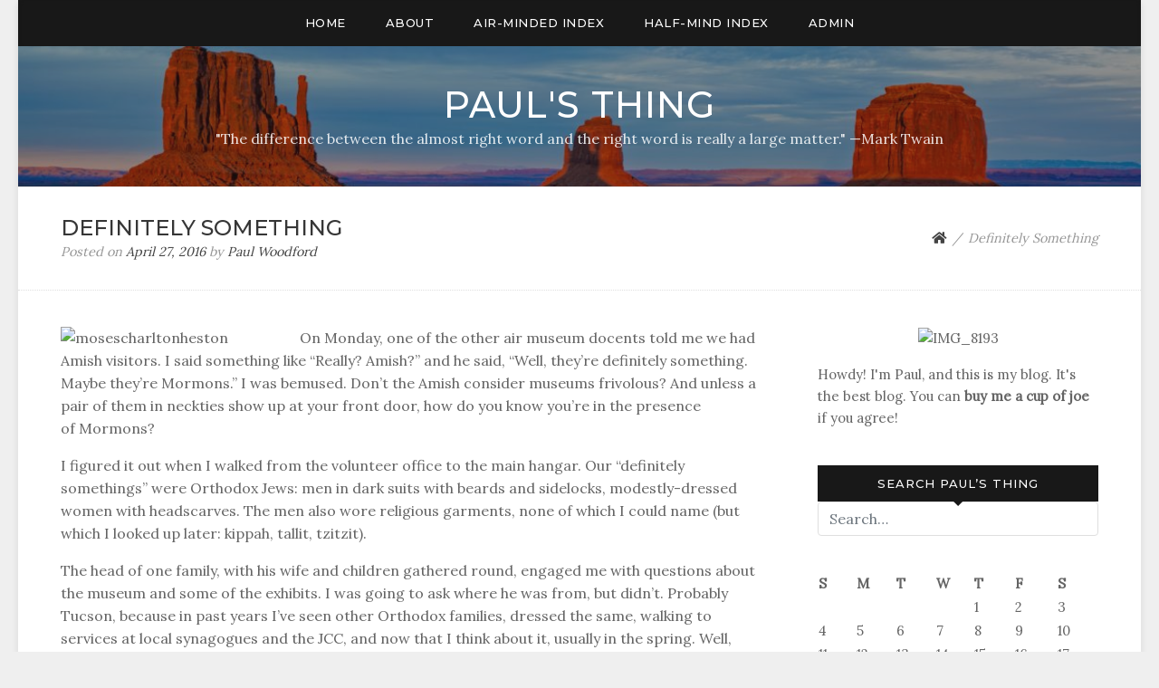

--- FILE ---
content_type: text/html; charset=UTF-8
request_url: https://pwoodford.net/blog/?p=18584
body_size: 76712
content:
<!doctype html>
<html lang="en-US">
<head>
	<meta charset="UTF-8">
	<meta name="viewport" content="width=device-width, initial-scale=1">
	<link rel="profile" href="http://gmpg.org/xfn/11">

	<title>Definitely Something &#8211; Paul&#039;s Thing</title>
<meta name='robots' content='max-image-preview:large' />
<link rel='dns-prefetch' href='//fonts.googleapis.com' />
<link rel="alternate" type="application/rss+xml" title="Paul&#039;s Thing &raquo; Feed" href="https://pwoodford.net/blog/?feed=rss2" />
<link rel="alternate" type="application/rss+xml" title="Paul&#039;s Thing &raquo; Comments Feed" href="https://pwoodford.net/blog/?feed=comments-rss2" />
<link rel="alternate" type="application/rss+xml" title="Paul&#039;s Thing &raquo; Definitely Something Comments Feed" href="https://pwoodford.net/blog/?feed=rss2&#038;p=18584" />
<link rel="alternate" title="oEmbed (JSON)" type="application/json+oembed" href="https://pwoodford.net/blog/index.php?rest_route=%2Foembed%2F1.0%2Fembed&#038;url=https%3A%2F%2Fpwoodford.net%2Fblog%2F%3Fp%3D18584" />
<link rel="alternate" title="oEmbed (XML)" type="text/xml+oembed" href="https://pwoodford.net/blog/index.php?rest_route=%2Foembed%2F1.0%2Fembed&#038;url=https%3A%2F%2Fpwoodford.net%2Fblog%2F%3Fp%3D18584&#038;format=xml" />
<style id='wp-img-auto-sizes-contain-inline-css' type='text/css'>
img:is([sizes=auto i],[sizes^="auto," i]){contain-intrinsic-size:3000px 1500px}
/*# sourceURL=wp-img-auto-sizes-contain-inline-css */
</style>
<style id='wp-emoji-styles-inline-css' type='text/css'>

	img.wp-smiley, img.emoji {
		display: inline !important;
		border: none !important;
		box-shadow: none !important;
		height: 1em !important;
		width: 1em !important;
		margin: 0 0.07em !important;
		vertical-align: -0.1em !important;
		background: none !important;
		padding: 0 !important;
	}
/*# sourceURL=wp-emoji-styles-inline-css */
</style>
<style id='wp-block-library-inline-css' type='text/css'>
:root{--wp-block-synced-color:#7a00df;--wp-block-synced-color--rgb:122,0,223;--wp-bound-block-color:var(--wp-block-synced-color);--wp-editor-canvas-background:#ddd;--wp-admin-theme-color:#007cba;--wp-admin-theme-color--rgb:0,124,186;--wp-admin-theme-color-darker-10:#006ba1;--wp-admin-theme-color-darker-10--rgb:0,107,160.5;--wp-admin-theme-color-darker-20:#005a87;--wp-admin-theme-color-darker-20--rgb:0,90,135;--wp-admin-border-width-focus:2px}@media (min-resolution:192dpi){:root{--wp-admin-border-width-focus:1.5px}}.wp-element-button{cursor:pointer}:root .has-very-light-gray-background-color{background-color:#eee}:root .has-very-dark-gray-background-color{background-color:#313131}:root .has-very-light-gray-color{color:#eee}:root .has-very-dark-gray-color{color:#313131}:root .has-vivid-green-cyan-to-vivid-cyan-blue-gradient-background{background:linear-gradient(135deg,#00d084,#0693e3)}:root .has-purple-crush-gradient-background{background:linear-gradient(135deg,#34e2e4,#4721fb 50%,#ab1dfe)}:root .has-hazy-dawn-gradient-background{background:linear-gradient(135deg,#faaca8,#dad0ec)}:root .has-subdued-olive-gradient-background{background:linear-gradient(135deg,#fafae1,#67a671)}:root .has-atomic-cream-gradient-background{background:linear-gradient(135deg,#fdd79a,#004a59)}:root .has-nightshade-gradient-background{background:linear-gradient(135deg,#330968,#31cdcf)}:root .has-midnight-gradient-background{background:linear-gradient(135deg,#020381,#2874fc)}:root{--wp--preset--font-size--normal:16px;--wp--preset--font-size--huge:42px}.has-regular-font-size{font-size:1em}.has-larger-font-size{font-size:2.625em}.has-normal-font-size{font-size:var(--wp--preset--font-size--normal)}.has-huge-font-size{font-size:var(--wp--preset--font-size--huge)}.has-text-align-center{text-align:center}.has-text-align-left{text-align:left}.has-text-align-right{text-align:right}.has-fit-text{white-space:nowrap!important}#end-resizable-editor-section{display:none}.aligncenter{clear:both}.items-justified-left{justify-content:flex-start}.items-justified-center{justify-content:center}.items-justified-right{justify-content:flex-end}.items-justified-space-between{justify-content:space-between}.screen-reader-text{border:0;clip-path:inset(50%);height:1px;margin:-1px;overflow:hidden;padding:0;position:absolute;width:1px;word-wrap:normal!important}.screen-reader-text:focus{background-color:#ddd;clip-path:none;color:#444;display:block;font-size:1em;height:auto;left:5px;line-height:normal;padding:15px 23px 14px;text-decoration:none;top:5px;width:auto;z-index:100000}html :where(.has-border-color){border-style:solid}html :where([style*=border-top-color]){border-top-style:solid}html :where([style*=border-right-color]){border-right-style:solid}html :where([style*=border-bottom-color]){border-bottom-style:solid}html :where([style*=border-left-color]){border-left-style:solid}html :where([style*=border-width]){border-style:solid}html :where([style*=border-top-width]){border-top-style:solid}html :where([style*=border-right-width]){border-right-style:solid}html :where([style*=border-bottom-width]){border-bottom-style:solid}html :where([style*=border-left-width]){border-left-style:solid}html :where(img[class*=wp-image-]){height:auto;max-width:100%}:where(figure){margin:0 0 1em}html :where(.is-position-sticky){--wp-admin--admin-bar--position-offset:var(--wp-admin--admin-bar--height,0px)}@media screen and (max-width:600px){html :where(.is-position-sticky){--wp-admin--admin-bar--position-offset:0px}}

/*# sourceURL=wp-block-library-inline-css */
</style><style id='wp-block-paragraph-inline-css' type='text/css'>
.is-small-text{font-size:.875em}.is-regular-text{font-size:1em}.is-large-text{font-size:2.25em}.is-larger-text{font-size:3em}.has-drop-cap:not(:focus):first-letter{float:left;font-size:8.4em;font-style:normal;font-weight:100;line-height:.68;margin:.05em .1em 0 0;text-transform:uppercase}body.rtl .has-drop-cap:not(:focus):first-letter{float:none;margin-left:.1em}p.has-drop-cap.has-background{overflow:hidden}:root :where(p.has-background){padding:1.25em 2.375em}:where(p.has-text-color:not(.has-link-color)) a{color:inherit}p.has-text-align-left[style*="writing-mode:vertical-lr"],p.has-text-align-right[style*="writing-mode:vertical-rl"]{rotate:180deg}
/*# sourceURL=https://pwoodford.net/blog/wp-includes/blocks/paragraph/style.min.css */
</style>
<style id='global-styles-inline-css' type='text/css'>
:root{--wp--preset--aspect-ratio--square: 1;--wp--preset--aspect-ratio--4-3: 4/3;--wp--preset--aspect-ratio--3-4: 3/4;--wp--preset--aspect-ratio--3-2: 3/2;--wp--preset--aspect-ratio--2-3: 2/3;--wp--preset--aspect-ratio--16-9: 16/9;--wp--preset--aspect-ratio--9-16: 9/16;--wp--preset--color--black: #000000;--wp--preset--color--cyan-bluish-gray: #abb8c3;--wp--preset--color--white: #ffffff;--wp--preset--color--pale-pink: #f78da7;--wp--preset--color--vivid-red: #cf2e2e;--wp--preset--color--luminous-vivid-orange: #ff6900;--wp--preset--color--luminous-vivid-amber: #fcb900;--wp--preset--color--light-green-cyan: #7bdcb5;--wp--preset--color--vivid-green-cyan: #00d084;--wp--preset--color--pale-cyan-blue: #8ed1fc;--wp--preset--color--vivid-cyan-blue: #0693e3;--wp--preset--color--vivid-purple: #9b51e0;--wp--preset--gradient--vivid-cyan-blue-to-vivid-purple: linear-gradient(135deg,rgb(6,147,227) 0%,rgb(155,81,224) 100%);--wp--preset--gradient--light-green-cyan-to-vivid-green-cyan: linear-gradient(135deg,rgb(122,220,180) 0%,rgb(0,208,130) 100%);--wp--preset--gradient--luminous-vivid-amber-to-luminous-vivid-orange: linear-gradient(135deg,rgb(252,185,0) 0%,rgb(255,105,0) 100%);--wp--preset--gradient--luminous-vivid-orange-to-vivid-red: linear-gradient(135deg,rgb(255,105,0) 0%,rgb(207,46,46) 100%);--wp--preset--gradient--very-light-gray-to-cyan-bluish-gray: linear-gradient(135deg,rgb(238,238,238) 0%,rgb(169,184,195) 100%);--wp--preset--gradient--cool-to-warm-spectrum: linear-gradient(135deg,rgb(74,234,220) 0%,rgb(151,120,209) 20%,rgb(207,42,186) 40%,rgb(238,44,130) 60%,rgb(251,105,98) 80%,rgb(254,248,76) 100%);--wp--preset--gradient--blush-light-purple: linear-gradient(135deg,rgb(255,206,236) 0%,rgb(152,150,240) 100%);--wp--preset--gradient--blush-bordeaux: linear-gradient(135deg,rgb(254,205,165) 0%,rgb(254,45,45) 50%,rgb(107,0,62) 100%);--wp--preset--gradient--luminous-dusk: linear-gradient(135deg,rgb(255,203,112) 0%,rgb(199,81,192) 50%,rgb(65,88,208) 100%);--wp--preset--gradient--pale-ocean: linear-gradient(135deg,rgb(255,245,203) 0%,rgb(182,227,212) 50%,rgb(51,167,181) 100%);--wp--preset--gradient--electric-grass: linear-gradient(135deg,rgb(202,248,128) 0%,rgb(113,206,126) 100%);--wp--preset--gradient--midnight: linear-gradient(135deg,rgb(2,3,129) 0%,rgb(40,116,252) 100%);--wp--preset--font-size--small: 13px;--wp--preset--font-size--medium: 20px;--wp--preset--font-size--large: 36px;--wp--preset--font-size--x-large: 42px;--wp--preset--spacing--20: 0.44rem;--wp--preset--spacing--30: 0.67rem;--wp--preset--spacing--40: 1rem;--wp--preset--spacing--50: 1.5rem;--wp--preset--spacing--60: 2.25rem;--wp--preset--spacing--70: 3.38rem;--wp--preset--spacing--80: 5.06rem;--wp--preset--shadow--natural: 6px 6px 9px rgba(0, 0, 0, 0.2);--wp--preset--shadow--deep: 12px 12px 50px rgba(0, 0, 0, 0.4);--wp--preset--shadow--sharp: 6px 6px 0px rgba(0, 0, 0, 0.2);--wp--preset--shadow--outlined: 6px 6px 0px -3px rgb(255, 255, 255), 6px 6px rgb(0, 0, 0);--wp--preset--shadow--crisp: 6px 6px 0px rgb(0, 0, 0);}:where(.is-layout-flex){gap: 0.5em;}:where(.is-layout-grid){gap: 0.5em;}body .is-layout-flex{display: flex;}.is-layout-flex{flex-wrap: wrap;align-items: center;}.is-layout-flex > :is(*, div){margin: 0;}body .is-layout-grid{display: grid;}.is-layout-grid > :is(*, div){margin: 0;}:where(.wp-block-columns.is-layout-flex){gap: 2em;}:where(.wp-block-columns.is-layout-grid){gap: 2em;}:where(.wp-block-post-template.is-layout-flex){gap: 1.25em;}:where(.wp-block-post-template.is-layout-grid){gap: 1.25em;}.has-black-color{color: var(--wp--preset--color--black) !important;}.has-cyan-bluish-gray-color{color: var(--wp--preset--color--cyan-bluish-gray) !important;}.has-white-color{color: var(--wp--preset--color--white) !important;}.has-pale-pink-color{color: var(--wp--preset--color--pale-pink) !important;}.has-vivid-red-color{color: var(--wp--preset--color--vivid-red) !important;}.has-luminous-vivid-orange-color{color: var(--wp--preset--color--luminous-vivid-orange) !important;}.has-luminous-vivid-amber-color{color: var(--wp--preset--color--luminous-vivid-amber) !important;}.has-light-green-cyan-color{color: var(--wp--preset--color--light-green-cyan) !important;}.has-vivid-green-cyan-color{color: var(--wp--preset--color--vivid-green-cyan) !important;}.has-pale-cyan-blue-color{color: var(--wp--preset--color--pale-cyan-blue) !important;}.has-vivid-cyan-blue-color{color: var(--wp--preset--color--vivid-cyan-blue) !important;}.has-vivid-purple-color{color: var(--wp--preset--color--vivid-purple) !important;}.has-black-background-color{background-color: var(--wp--preset--color--black) !important;}.has-cyan-bluish-gray-background-color{background-color: var(--wp--preset--color--cyan-bluish-gray) !important;}.has-white-background-color{background-color: var(--wp--preset--color--white) !important;}.has-pale-pink-background-color{background-color: var(--wp--preset--color--pale-pink) !important;}.has-vivid-red-background-color{background-color: var(--wp--preset--color--vivid-red) !important;}.has-luminous-vivid-orange-background-color{background-color: var(--wp--preset--color--luminous-vivid-orange) !important;}.has-luminous-vivid-amber-background-color{background-color: var(--wp--preset--color--luminous-vivid-amber) !important;}.has-light-green-cyan-background-color{background-color: var(--wp--preset--color--light-green-cyan) !important;}.has-vivid-green-cyan-background-color{background-color: var(--wp--preset--color--vivid-green-cyan) !important;}.has-pale-cyan-blue-background-color{background-color: var(--wp--preset--color--pale-cyan-blue) !important;}.has-vivid-cyan-blue-background-color{background-color: var(--wp--preset--color--vivid-cyan-blue) !important;}.has-vivid-purple-background-color{background-color: var(--wp--preset--color--vivid-purple) !important;}.has-black-border-color{border-color: var(--wp--preset--color--black) !important;}.has-cyan-bluish-gray-border-color{border-color: var(--wp--preset--color--cyan-bluish-gray) !important;}.has-white-border-color{border-color: var(--wp--preset--color--white) !important;}.has-pale-pink-border-color{border-color: var(--wp--preset--color--pale-pink) !important;}.has-vivid-red-border-color{border-color: var(--wp--preset--color--vivid-red) !important;}.has-luminous-vivid-orange-border-color{border-color: var(--wp--preset--color--luminous-vivid-orange) !important;}.has-luminous-vivid-amber-border-color{border-color: var(--wp--preset--color--luminous-vivid-amber) !important;}.has-light-green-cyan-border-color{border-color: var(--wp--preset--color--light-green-cyan) !important;}.has-vivid-green-cyan-border-color{border-color: var(--wp--preset--color--vivid-green-cyan) !important;}.has-pale-cyan-blue-border-color{border-color: var(--wp--preset--color--pale-cyan-blue) !important;}.has-vivid-cyan-blue-border-color{border-color: var(--wp--preset--color--vivid-cyan-blue) !important;}.has-vivid-purple-border-color{border-color: var(--wp--preset--color--vivid-purple) !important;}.has-vivid-cyan-blue-to-vivid-purple-gradient-background{background: var(--wp--preset--gradient--vivid-cyan-blue-to-vivid-purple) !important;}.has-light-green-cyan-to-vivid-green-cyan-gradient-background{background: var(--wp--preset--gradient--light-green-cyan-to-vivid-green-cyan) !important;}.has-luminous-vivid-amber-to-luminous-vivid-orange-gradient-background{background: var(--wp--preset--gradient--luminous-vivid-amber-to-luminous-vivid-orange) !important;}.has-luminous-vivid-orange-to-vivid-red-gradient-background{background: var(--wp--preset--gradient--luminous-vivid-orange-to-vivid-red) !important;}.has-very-light-gray-to-cyan-bluish-gray-gradient-background{background: var(--wp--preset--gradient--very-light-gray-to-cyan-bluish-gray) !important;}.has-cool-to-warm-spectrum-gradient-background{background: var(--wp--preset--gradient--cool-to-warm-spectrum) !important;}.has-blush-light-purple-gradient-background{background: var(--wp--preset--gradient--blush-light-purple) !important;}.has-blush-bordeaux-gradient-background{background: var(--wp--preset--gradient--blush-bordeaux) !important;}.has-luminous-dusk-gradient-background{background: var(--wp--preset--gradient--luminous-dusk) !important;}.has-pale-ocean-gradient-background{background: var(--wp--preset--gradient--pale-ocean) !important;}.has-electric-grass-gradient-background{background: var(--wp--preset--gradient--electric-grass) !important;}.has-midnight-gradient-background{background: var(--wp--preset--gradient--midnight) !important;}.has-small-font-size{font-size: var(--wp--preset--font-size--small) !important;}.has-medium-font-size{font-size: var(--wp--preset--font-size--medium) !important;}.has-large-font-size{font-size: var(--wp--preset--font-size--large) !important;}.has-x-large-font-size{font-size: var(--wp--preset--font-size--x-large) !important;}
/*# sourceURL=global-styles-inline-css */
</style>

<style id='classic-theme-styles-inline-css' type='text/css'>
/*! This file is auto-generated */
.wp-block-button__link{color:#fff;background-color:#32373c;border-radius:9999px;box-shadow:none;text-decoration:none;padding:calc(.667em + 2px) calc(1.333em + 2px);font-size:1.125em}.wp-block-file__button{background:#32373c;color:#fff;text-decoration:none}
/*# sourceURL=/wp-includes/css/classic-themes.min.css */
</style>
<link rel='stylesheet' id='blogdot-fonts-css' href='//fonts.googleapis.com/css?family=Lora%7CMontserrat%3A500&#038;ver=6.9' type='text/css' media='all' />
<link rel='stylesheet' id='font-awesome-5-css' href='https://pwoodford.net/blog/wp-content/themes/blogdot/assets/css/fontawesome-all.css?ver=5.0.6' type='text/css' media='all' />
<link rel='stylesheet' id='slicknavcss-css' href='https://pwoodford.net/blog/wp-content/themes/blogdot/assets/css/slicknav.css?ver=v1.0.10' type='text/css' media='all' />
<link rel='stylesheet' id='bootstrap-4-css' href='https://pwoodford.net/blog/wp-content/themes/blogdot/assets/css/bootstrap.css?ver=v4.3.1' type='text/css' media='all' />
<link rel='stylesheet' id='blogdot-style-css' href='https://pwoodford.net/blog/wp-content/themes/blogdot/style.css?ver=v1.0.0' type='text/css' media='all' />
<link rel='stylesheet' id='commentluv_style-css' href='https://pwoodford.net/blog/wp-content/plugins/commentluv/css/commentluv.css?ver=6.9' type='text/css' media='all' />
<script type="text/javascript" src="https://pwoodford.net/blog/wp-includes/js/jquery/jquery.min.js?ver=3.7.1" id="jquery-core-js"></script>
<script type="text/javascript" src="https://pwoodford.net/blog/wp-includes/js/jquery/jquery-migrate.min.js?ver=3.4.1" id="jquery-migrate-js"></script>
<script type="text/javascript" id="commentluv_script-js-extra">
/* <![CDATA[ */
var cl_settings = {"name":"author","url":"url","comment":"comment","email":"email","infopanel":"on","default_on":"on","default_on_admin":"on","cl_version":"4","images":"https://pwoodford.net/blog/wp-content/plugins/commentluv/images/","api_url":"http://pwoodford.net/blog/wp-admin/admin-ajax.php","api_url_alt":"https://pwoodford.net/blog/wp-admin/admin-ajax.php","_fetch":"e9c4206cd3","_info":"758bd342d7","infoback":"white","infotext":"black","template_insert":"","logged_in":"","refer":"https://pwoodford.net/blog/?p=18584","no_url_message":"Please enter a URL and then click the CommentLuv checkbox if you want to add your last blog post","no_http_message":"Please use http:// in front of your url","no_url_logged_in_message":"You need to visit your profile in the dashboard and update your details with your site URL","no_info_message":"No info was available or an error occured"};
//# sourceURL=commentluv_script-js-extra
/* ]]> */
</script>
<script type="text/javascript" src="https://pwoodford.net/blog/wp-content/plugins/commentluv/js/commentluv.js?ver=4" id="commentluv_script-js"></script>
<link rel="https://api.w.org/" href="https://pwoodford.net/blog/index.php?rest_route=/" /><link rel="alternate" title="JSON" type="application/json" href="https://pwoodford.net/blog/index.php?rest_route=/wp/v2/posts/18584" /><link rel="EditURI" type="application/rsd+xml" title="RSD" href="https://pwoodford.net/blog/xmlrpc.php?rsd" />
<meta name="generator" content="WordPress 6.9" />
<link rel="canonical" href="https://pwoodford.net/blog/?p=18584" />
<link rel='shortlink' href='https://pwoodford.net/blog/?p=18584' />

<!-- Bad Behavior 2.2.24 run time: 2.364 ms -->
<link rel="pingback" href="https://pwoodford.net/blog/xmlrpc.php">	<style type="text/css" id="custom-theme-css">
		.custom-logo { height: 60px; width: auto; }
			</style>
	
<style type="text/css" id="breadcrumb-trail-css">.breadcrumbs .trail-browse,.breadcrumbs .trail-items,.breadcrumbs .trail-items li {display: inline-block;margin:0;padding: 0;border:none;background:transparent;text-indent: 0;}.breadcrumbs .trail-browse {font-size: inherit;font-style:inherit;font-weight: inherit;color: inherit;}.breadcrumbs .trail-items {list-style: none;}.trail-items li::after {content: "\002F";padding: 0 0.5em;}.trail-items li:last-of-type::after {display: none;}</style>
<style type="text/css">.recentcomments a{display:inline !important;padding:0 !important;margin:0 !important;}</style>			<style type="text/css">
				.site-header {
					background-image: url(https://pwoodford.net/blog/wp-content/uploads/2021/05/cropped-32961005634_b7e813f7cb_o-3.jpg);
					background-position: center;
					background-size: cover;
				}
				.site-branding {
					background: rgba(25, 25, 25, 0.4);
				}
			</style>
				<style type="text/css">
					.site-title a,
			.site-description {
				color: #ffffff;
			}
			.site-description {
				opacity: 0.85;
			}
				</style>
		
<!-- Jetpack Open Graph Tags -->
<meta property="og:type" content="article" />
<meta property="og:title" content="Definitely Something" />
<meta property="og:url" content="https://pwoodford.net/blog/?p=18584" />
<meta property="og:description" content="On Monday, one of the other air museum docents told me we had Amish visitors. I said something like &#8220;Really? Amish?&#8221; and he said, &#8220;Well, they&#8217;re definitely something. Maybe …" />
<meta property="article:published_time" content="2016-04-27T20:16:09+00:00" />
<meta property="article:modified_time" content="2016-04-27T23:27:21+00:00" />
<meta property="og:site_name" content="Paul&#039;s Thing" />
<meta property="og:image" content="https://farm2.staticflickr.com/1602/26073975774_db5b672699_m.jpg" />
<meta property="og:image:width" content="240" />
<meta property="og:image:height" content="186" />
<meta property="og:image:alt" content="mosescharltonheston" />
<meta property="og:locale" content="en_US" />
<meta name="twitter:text:title" content="Definitely Something" />
<meta name="twitter:image" content="https://farm2.staticflickr.com/1602/26073975774_db5b672699_m.jpg?w=144" />
<meta name="twitter:image:alt" content="mosescharltonheston" />
<meta name="twitter:card" content="summary" />

<!-- End Jetpack Open Graph Tags -->
</head>

<body class="wp-singular post-template-default single single-post postid-18584 single-format-standard wp-theme-blogdot">
<div id="page" class="site">
	<div id="box-container" class="container">

		<div class="row main-nav-bg sticky-top">
			<div class="col-md-12">
				<nav id="site-navigation" class="main-navigation">
					<div class="menu-site-navigation-container"><ul id="primary-menu" class="menu"><li id="menu-item-25732" class="menu-item menu-item-type-custom menu-item-object-custom menu-item-home menu-item-25732"><a href="https://pwoodford.net/blog">Home</a></li>
<li id="menu-item-25694" class="menu-item menu-item-type-post_type menu-item-object-page menu-item-25694"><a href="https://pwoodford.net/blog/?page_id=5">About</a></li>
<li id="menu-item-25699" class="menu-item menu-item-type-post_type menu-item-object-page menu-item-25699"><a href="https://pwoodford.net/blog/?page_id=14450">Air-Minded Index</a></li>
<li id="menu-item-25698" class="menu-item menu-item-type-post_type menu-item-object-page menu-item-25698"><a href="https://pwoodford.net/blog/?page_id=25496">Half-Mind Index</a></li>
<li id="menu-item-25691" class="menu-item menu-item-type-post_type menu-item-object-page menu-item-25691"><a href="https://pwoodford.net/blog/?page_id=22161">Admin</a></li>
</ul></div>				</nav><!-- #site-navigation -->
			</div>
		</div>

		<header id="masthead" class="site-header text-center">
			<div class="site-branding">
									<h2 class="site-title h1"><a href="https://pwoodford.net/blog/" rel="home">Paul&#039;s Thing</a></h2>
										<p class="site-description">&quot;The difference between the almost right word and the right word is really a large matter.&quot; —Mark Twain</p>
							</div><!-- .site-branding -->
		</header><!-- #masthead -->



		<div id="content" class="site-content">

	<div class="row larger-gutter align-items-center be-single-header justify-content-center">
		<div class="col-md-8 ">
			<h1 class="entry-title h4">Definitely Something</h1>			<div class="entry-meta">
				<span class="posted-on">Posted on <a href="https://pwoodford.net/blog/?p=18584"><time class="entry-date published" datetime="2016-04-27T13:16:09-07:00">April 27, 2016</time><time class="updated" datetime="2016-04-27T16:27:21-07:00">April 27, 2016</time></a></span><span class="byline"> by <span class="author vcard"><a class="url fn n" href="https://pwoodford.net/blog/?author=1">Paul Woodford</a></span></span>			</div><!-- .entry-meta -->
		</div>
					<div class="col-md-4 text-right">
				<div class="entry-meta">
											<nav role="navigation" aria-label="Breadcrumbs" class="breadcrumb-trail breadcrumbs" itemprop="breadcrumb"><ul class="trail-items" itemscope itemtype="http://schema.org/BreadcrumbList"><meta name="numberOfItems" content="2" /><meta name="itemListOrder" content="Ascending" /><li itemprop="itemListElement" itemscope itemtype="http://schema.org/ListItem" class="trail-item trail-begin"><a href="https://pwoodford.net/blog" rel="home" itemprop="item"><span itemprop="name"><i class="fas fa-home"></i></span></a><meta itemprop="position" content="1" /></li><li itemprop="itemListElement" itemscope itemtype="http://schema.org/ListItem" class="trail-item trail-end"><span itemprop="item"><span itemprop="name">Definitely Something</span></span><meta itemprop="position" content="2" /></li></ul></nav>									</div>
			</div>
			</div>

<div class="row larger-gutter be-single-page justify-content-center">

	
	<div id="primary" class="col-md-9 content-area be-content-width">
		<main id="main" class="site-main">

		
<article id="post-18584" class="be-one-post post-18584 post type-post status-publish format-standard hentry category-critters category-culture-wars category-current-events category-local-color category-motorcycling category-personal category-politics category-social-media tag-bathroom-bills tag-mass-hysteria tag-prince tag-religion">

	
	
			<div class="entry-content">
			<p><img decoding="async" class="alignleft" src="https://farm2.staticflickr.com/1602/26073975774_db5b672699_m.jpg" alt="mosescharltonheston" width="240" height="186" />On Monday, one of the other air museum docents told me we had Amish visitors. I said something like &#8220;Really? Amish?&#8221; and he said, &#8220;Well, they&#8217;re definitely something. Maybe they&#8217;re Mormons.&#8221; I was bemused. Don&#8217;t the Amish consider museums frivolous? And unless a pair of them in neckties show up at your front door, how do you know you&#8217;re in the presence of Mormons?</p>
<p>I figured it out when I walked from the volunteer office to the main hangar. Our &#8220;definitely somethings&#8221; were Orthodox Jews: men in dark suits with beards and sidelocks, modestly-dressed women with headscarves. The men also wore religious garments, none of which I could name (but which I looked up later: kippah, tallit, tzitzit).</p>
<p>The head of one family, with his wife and children gathered round, engaged me with questions about the museum and some of the exhibits. I was going to ask where he was from, but didn&#8217;t. Probably Tucson, because in past years I&#8217;ve seen other Orthodox families, dressed the same, walking to services at local synagogues and the JCC, and now that I think about it, usually in the spring. Well, yeah &#8230; it&#8217;s Passover, which this year is celebrated from April 22nd to the 30th.</p>
<hr />
<p>If we know so little of other religions, is it any wonder we&#8217;re confused about transgenderism as well? Would I recognize a trans person? I think probably I would, but maybe not. Do I know any trans people? I don&#8217;t think so. Obviously I&#8217;m not qualified to offer opinions on the subject, which means of course I&#8217;m going to.</p>
<p>In the past I&#8217;ve <a href="http://pwoodford.net/blog/?p=16269">made fun of social progressives</a> who say it&#8217;s silly to worry about straight men posing as women to invade women&#8217;s toilets, showers, and changing rooms. This in spite of regular news reports of straight men hiding under outhouses, drilling holes through restroom walls, setting up concealed cameras and two-way mirrors in locker rooms and showers. Of <em>course</em> they&#8217;re gonna try dressing up as women to perv in the women&#8217;s room, if they haven&#8217;t already.</p>
<p>I&#8217;ve also <a href="http://pwoodford.net/blog/?p=17528">tried to understand the concerns of social conservatives</a>. I think a key reason for the current bathroom hysteria is that so few of us know any trans people. The only trans people we&#8217;ve ever seen are the &#8220;shemales&#8221; featured on porn sites, and if that&#8217;s what transgenderism is I can understand the hysteria!</p>
<p>Are there real trans people? People who live as the other sex but who are not predators or perverts? Sure there are. No one knows how many, but a guess is around <a href="http://abcnews.go.com/Health/questions-answered-transgender-people/story?id=30570113" target="_blank">700,000 in the USA alone</a>, about the population of Washington DC. Some are trans men, some are trans women. They exhibit the same range of sexual behavior as non-trans men and women. Most trans people, I gather, do not undergo sexual reassignment surgery, but in all other respects live as the gender they psychologically are.</p>
<p>When it comes to public restrooms, most of us would never know if a trans person was in the adjacent stall. As for showers and changing rooms, I&#8217;d be very surprised if there&#8217;s a single trans woman &#8230; a woman with a penis, if all this coded language has you confused &#8230; who wants to shower or change in the open with other women, or vice-versa. I don&#8217;t think trans people are any kind of threat, in any setting.</p>
<p>The guys who hide under outhouses, peek through holes, and conceal cameras? They&#8217;re the threat. They&#8217;re not trans people, they&#8217;re garden-variety pervs and peeping toms. What are the odds of falling victim to one of them? Far higher, I think, than the odds of ever having any kind of problem with a trans person.</p>
<hr />
<p>Prince is still all over Twitter and Facebook, so I&#8217;ll add to <a href="http://pwoodford.net/blog/?p=18576">what I said earlier</a>. I was dismayed to learn he had an addiction and probably died because of it, but there are people out there who reacted to Prince&#8217;s death by reveling in reports he died of an opiate overdose, and that&#8217;s different.</p>
<p>Most of that reaction is racist. The holier-than-thou types are quick to call Prince a junkie, but they never said a thing about Rush Limbaugh&#8217;s oxycontin addiction. Some of the negative reaction, though, is the result of being told all our lives that drug addiction is evil, and that being addicted to opiates is the ultimate form of human depravity. And now we expect everyone raised with these values and beliefs not to say anything when famous people die from drug abuse? It doesn&#8217;t work that way, certainly not in the USA, where we&#8217;re also raised to believe everyone is equal.</p>
<p>I&#8217;m a boomer. My musical tastes were formed before Prince broke onto the scene, so I&#8217;ll admit I didn&#8217;t fully get his music or style. But I know millions loved him, and I respect that. I&#8217;m sorry he&#8217;s gone. I&#8217;m dismayed at how he went.</p>
<hr />
<p>It&#8217;s time I did some work outside. We&#8217;re driving to Las Vegas tomorrow to spend a few days with our son, daughter in law, and grandchildren. I&#8217;m bringing the motorcycle so that Gregory and I can ride to Laughlin for the annual River Run on Saturday (he&#8217;s renting a bike in Vegas). So as soon as I&#8217;m done here I&#8217;m going to hook up the trailer, put the motorcycle on it, and get it all strapped down for the trip &#8230; we want to drive away first thing in the morning. When we get to Vegas we&#8217;ll leave the trailer and motorcycle at the kids&#8217; house and drive the truck to our hotel. Oh, we&#8217;re bringing the dogs too. They&#8217;ll stay at Greg&#8217;s, where there are two other dogs (that hotel is looking better all the time). Polly&#8217;s staying home with the cats.</p>
<p>So. Time to wrestle with the trailer and motorcycle. Don&#8217;t know if I&#8217;ll be able to blog again until we get home, but I&#8217;ll post updates and photos to Facebook and Twitter. See you soon.</p>
		</div><!-- .entry-content -->
	
	<footer class="entry-footer">
		<span class="cat-links">Posted in <a href="https://pwoodford.net/blog/?cat=40" rel="category">Critters</a>, <a href="https://pwoodford.net/blog/?cat=250" rel="category">Culture Wars</a>, <a href="https://pwoodford.net/blog/?cat=10" rel="category">Current Events</a>, <a href="https://pwoodford.net/blog/?cat=555" rel="category">Local Color</a>, <a href="https://pwoodford.net/blog/?cat=5" rel="category">Motorcycling</a>, <a href="https://pwoodford.net/blog/?cat=2" rel="category">Personal</a>, <a href="https://pwoodford.net/blog/?cat=8" rel="category">Politics</a>, <a href="https://pwoodford.net/blog/?cat=827" rel="category">Social Media</a></span><span class="tags-links">Tagged <a href="https://pwoodford.net/blog/?tag=bathroom-bills" rel="tag">bathroom bills</a>, <a href="https://pwoodford.net/blog/?tag=mass-hysteria" rel="tag">mass hysteria</a>, <a href="https://pwoodford.net/blog/?tag=prince" rel="tag">Prince</a>, <a href="https://pwoodford.net/blog/?tag=religion" rel="tag">religion</a></span>	</footer><!-- .entry-footer -->
</article><!-- #post-18584 -->

	<nav class="navigation post-navigation" aria-label="Posts">
		<h2 class="screen-reader-text">Post navigation</h2>
		<div class="nav-links"><div class="nav-previous"><a href="https://pwoodford.net/blog/?p=18576" rel="prev"><span class="be-post-nav-label btn btn-sm cont-btn no-underl"><small class="fas fa-chevron-left mr-2"></small>Previous</span></a></div><div class="nav-next"><a href="https://pwoodford.net/blog/?p=18609" rel="next"><span class="be-post-nav-label btn btn-sm cont-btn no-underl">Next<small class="fas fa-chevron-right ml-2"></small></span></a></div></div>
	</nav>
<div id="comments" class="comments-area">

			<h3 class="comments-title h5">
			One thought on &ldquo;<span>Definitely Something</span>&rdquo;		</h3><!-- .comments-title -->

		
		<ul class="comment-list">
					<li id="comment-56448" class="comment even thread-even depth-1">
			<article id="div-comment-56448" class="comment-body">
				<footer class="comment-meta">
					<div class="comment-author vcard">
						<img alt='' src='https://secure.gravatar.com/avatar/933a36542e25e78aed23cee150b43d0be86e9b407d7ac20288fdb0bbf0afbacc?s=30&#038;r=pg' srcset='https://secure.gravatar.com/avatar/933a36542e25e78aed23cee150b43d0be86e9b407d7ac20288fdb0bbf0afbacc?s=60&#038;r=pg 2x' class='avatar avatar-30 photo' height='30' width='30' decoding='async'/>						<b class="fn">BURT</b> <span class="says">says:</span>					</div><!-- .comment-author -->

					<div class="comment-metadata">
						<a href="https://pwoodford.net/blog/?p=18584#comment-56448"><time datetime="2016-04-27T13:42:35-07:00">April 27, 2016 at 1:42 pm</time></a>					</div><!-- .comment-metadata -->

									</footer><!-- .comment-meta -->

				<div class="comment-content">
					<p>Great as usual.</p>
				</div><!-- .comment-content -->

							</article><!-- .comment-body -->
		</li><!-- #comment-## -->
		</ul><!-- .comment-list -->

					<a href="#" class="btn btn-primary btn-sm be-open-comment-form">Leave a Reply</a>
			<div id="respond" class="comment-respond">
		<h3 id="reply-title" class="comment-reply-title">Leave a Reply</h3><form action="https://pwoodford.net/blog/wp-comments-post.php" method="post" id="commentform" class="comment-form"><p class="comment-notes"><span id="email-notes">Your email address will not be published.</span> <span class="required-field-message">Required fields are marked <span class="required">*</span></span></p><p class="comment-form-comment"><label for="comment">Comment <span class="required">*</span></label> <textarea id="comment" name="comment" cols="45" rows="8" maxlength="65525" required></textarea></p><p class="comment-form-author"><label for="author">Name <span class="required">*</span></label> <input id="author" name="author" type="text" value="" size="30" maxlength="245" autocomplete="name" required /></p>
<p class="comment-form-email"><label for="email">Email <span class="required">*</span></label> <input id="email" name="email" type="email" value="" size="30" maxlength="100" aria-describedby="email-notes" autocomplete="email" required /></p>
<p class="comment-form-url"><label for="url">Website</label> <input id="url" name="url" type="url" value="" size="30" maxlength="200" autocomplete="url" /></p>
<p class="comment-form-cookies-consent"><input id="wp-comment-cookies-consent" name="wp-comment-cookies-consent" type="checkbox" value="yes" /> <label for="wp-comment-cookies-consent">Save my name, email, and website in this browser for the next time I comment.</label></p>
<p class="form-submit"><input name="submit" type="submit" id="submit" class="submit" value="Post Comment" /> <input type='hidden' name='comment_post_ID' value='18584' id='comment_post_ID' />
<input type='hidden' name='comment_parent' id='comment_parent' value='0' />
</p><p style="display: none;"><input type="hidden" id="akismet_comment_nonce" name="akismet_comment_nonce" value="f8bb5d6514" /></p><input type="hidden" name="cl_post_title" id="cl_post_title"/><input type="hidden" name="cl_post_url" id="cl_post_url"/><input type="hidden" name="cl_prem" id="cl_prem"/><div id="commentluv"><div id="cl_messages"></div><input type="checkbox" id="doluv" name="doluv" checked="checked" /><span id="mylastpost"><img alt="CommentLuv badge" class="commentluv-badge commentluv-badge-default_image" src="https://pwoodford.net/blog/wp-content/plugins/commentluv/images/cl_bar_t18.png"/></span><span id="showmorespan"><img class="clarrow" id="showmore" src="https://pwoodford.net/blog/wp-content/plugins/commentluv/images/down-arrow.png" alt="Show more posts" title="Show more posts" style="display:none;"/></span></div><div id="lastposts" style="display:none;"></div><p style="display: none !important;" class="akismet-fields-container" data-prefix="ak_"><label>&#916;<textarea name="ak_hp_textarea" cols="45" rows="8" maxlength="100"></textarea></label><input type="hidden" id="ak_js_1" name="ak_js" value="91"/><script>document.getElementById( "ak_js_1" ).setAttribute( "value", ( new Date() ).getTime() );</script></p></form>	</div><!-- #respond -->
	
</div><!-- #comments -->

		</main><!-- #main -->
	</div><!-- #primary -->

			<div class="col-md-3 be-sidebar-width">
			
<aside id="secondary" class="widget-area">
	<section id="custom_html-4" class="widget_text widget widget_custom_html"><div class="textwidget custom-html-widget"><p><center><a href="https://www.flickr.com/photos/halfmind/53299802272/in/album-72157649613305781/" title="IMG_8193"><img src="https://live.staticflickr.com/65535/53299802272_d6f9573aac_n.jpg" width="240" height="320" alt="IMG_8193"/></a></center></p>
<p>Howdy! I'm Paul, and this is my blog. It's the best blog. You can <a href="https://ko-fi.com/paulsthing"><strong>buy me a cup of joe<strong></strong></strong></a> if you agree!</p></div></section><section id="text-350508988" class="widget widget_text">			<div class="textwidget"><p><center><script type='text/javascript' src='https://ko-fi.com/widgets/widget_2.js'></script><script type='text/javascript'>kofiwidget2.init('Support Me on Ko-fi', '#29abe0', 'O5O71IWJ0');kofiwidget2.draw();</script></center></p>
</div>
		</section><section id="search-2" class="widget widget_search"><h6 class="widget-title">Search Paul&#8217;s Thing</h6><form role="search" method="get" class="searchform blogdot-searchform" action="https://pwoodford.net/blog/">
    <input type="text" class="s form-control" name="s" placeholder="Search&hellip;" value="" >
</form>
</section><section id="calendar-2" class="widget widget_calendar"><div id="calendar_wrap" class="calendar_wrap"><table id="wp-calendar" class="wp-calendar-table">
	<caption>January 2026</caption>
	<thead>
	<tr>
		<th scope="col" aria-label="Sunday">S</th>
		<th scope="col" aria-label="Monday">M</th>
		<th scope="col" aria-label="Tuesday">T</th>
		<th scope="col" aria-label="Wednesday">W</th>
		<th scope="col" aria-label="Thursday">T</th>
		<th scope="col" aria-label="Friday">F</th>
		<th scope="col" aria-label="Saturday">S</th>
	</tr>
	</thead>
	<tbody>
	<tr>
		<td colspan="4" class="pad">&nbsp;</td><td>1</td><td>2</td><td>3</td>
	</tr>
	<tr>
		<td>4</td><td>5</td><td><a href="https://pwoodford.net/blog/?m=20260106" aria-label="Posts published on January 6, 2026">6</a></td><td>7</td><td>8</td><td>9</td><td>10</td>
	</tr>
	<tr>
		<td>11</td><td>12</td><td><a href="https://pwoodford.net/blog/?m=20260113" aria-label="Posts published on January 13, 2026">13</a></td><td>14</td><td><a href="https://pwoodford.net/blog/?m=20260115" aria-label="Posts published on January 15, 2026">15</a></td><td>16</td><td>17</td>
	</tr>
	<tr>
		<td>18</td><td>19</td><td><a href="https://pwoodford.net/blog/?m=20260120" aria-label="Posts published on January 20, 2026">20</a></td><td>21</td><td>22</td><td id="today">23</td><td>24</td>
	</tr>
	<tr>
		<td>25</td><td>26</td><td>27</td><td>28</td><td>29</td><td>30</td><td>31</td>
	</tr>
	</tbody>
	</table><nav aria-label="Previous and next months" class="wp-calendar-nav">
		<span class="wp-calendar-nav-prev"><a href="https://pwoodford.net/blog/?m=202512">&laquo; Dec</a></span>
		<span class="pad">&nbsp;</span>
		<span class="wp-calendar-nav-next">&nbsp;</span>
	</nav></div></section>
		<section id="recent-posts-2" class="widget widget_recent_entries">
		<h6 class="widget-title">Recent Posts</h6>
		<ul>
											<li>
					<a href="https://pwoodford.net/blog/?p=37070">Tuesday Bag o&#8217; Dispatches</a>
									</li>
											<li>
					<a href="https://pwoodford.net/blog/?p=37065">The Art of the Newsletter, Part II</a>
									</li>
											<li>
					<a href="https://pwoodford.net/blog/?p=37056">Air-Minded: A Fitting Tribute, but Will It Last?</a>
									</li>
											<li>
					<a href="https://pwoodford.net/blog/?p=37045">Getting His Way</a>
									</li>
											<li>
					<a href="https://pwoodford.net/blog/?p=37027">Taint Days</a>
									</li>
					</ul>

		</section><section id="recent-comments-3" class="widget widget_recent_comments"><h6 class="widget-title">Recent Comments</h6><ul id="recentcomments"><li class="recentcomments"><span class="comment-author-link">Alan+Stine</span> on <a href="https://pwoodford.net/blog/?p=36989&#038;cpage=1#comment-749903">Back in the Box</a></li><li class="recentcomments"><span class="comment-author-link"><a href="https://pwoodford.net/" class="url" rel="ugc">Paul Woodford</a></span> on <a href="https://pwoodford.net/blog/?p=36989&#038;cpage=1#comment-748903">Back in the Box</a></li><li class="recentcomments"><span class="comment-author-link">Burt</span> on <a href="https://pwoodford.net/blog/?p=36989&#038;cpage=1#comment-748900">Back in the Box</a></li><li class="recentcomments"><span class="comment-author-link"><a href="https://todgermanica.com" class="url" rel="ugc external nofollow">Tod</a></span> on <a href="https://pwoodford.net/blog/?p=36989&#038;cpage=1#comment-748831">Back in the Box</a></li><li class="recentcomments"><span class="comment-author-link"><a href="https://todgermanica.com" class="url" rel="ugc external nofollow">Tod</a></span> on <a href="https://pwoodford.net/blog/?p=36989&#038;cpage=1#comment-748828">Back in the Box</a></li></ul></section><section id="categories-412074251" class="widget widget_categories"><h6 class="widget-title">Categories</h6><form action="https://pwoodford.net/blog" method="get"><label class="screen-reader-text" for="cat">Categories</label><select  name='cat' id='cat' class='postform'>
	<option value='-1'>Select Category</option>
	<option class="level-0" value="12">Administrivia&nbsp;&nbsp;(56)</option>
	<option class="level-0" value="1960">Air-Minded&nbsp;&nbsp;(304)</option>
	<option class="level-0" value="47">Banned Books&nbsp;&nbsp;(248)</option>
	<option class="level-0" value="25">Bicycling&nbsp;&nbsp;(115)</option>
	<option class="level-0" value="13">Big Brother&nbsp;&nbsp;(164)</option>
	<option class="level-0" value="4432">Big Seiko&nbsp;&nbsp;(54)</option>
	<option class="level-0" value="412">Books&nbsp;&nbsp;(317)</option>
	<option class="level-0" value="19">Class&nbsp;&nbsp;(41)</option>
	<option class="level-0" value="18">Consumerism&nbsp;&nbsp;(441)</option>
	<option class="level-0" value="15">Cooking&nbsp;&nbsp;(167)</option>
	<option class="level-0" value="40">Critters&nbsp;&nbsp;(445)</option>
	<option class="level-0" value="7">Culture&nbsp;&nbsp;(125)</option>
	<option class="level-0" value="250">Culture Wars&nbsp;&nbsp;(432)</option>
	<option class="level-0" value="10">Current Events&nbsp;&nbsp;(911)</option>
	<option class="level-0" value="189">Extremism&nbsp;&nbsp;(51)</option>
	<option class="level-0" value="3">Flying&nbsp;&nbsp;(438)</option>
	<option class="level-0" value="4">Hash House Harriers&nbsp;&nbsp;(148)</option>
	<option class="level-0" value="64">History&nbsp;&nbsp;(192)</option>
	<option class="level-0" value="555">Local Color&nbsp;&nbsp;(396)</option>
	<option class="level-0" value="16">Media&nbsp;&nbsp;(370)</option>
	<option class="level-0" value="27">Memes&nbsp;&nbsp;(56)</option>
	<option class="level-0" value="14">Military&nbsp;&nbsp;(493)</option>
	<option class="level-0" value="5">Motorcycling&nbsp;&nbsp;(268)</option>
	<option class="level-0" value="413">Movies&nbsp;&nbsp;(98)</option>
	<option class="level-0" value="2">Personal&nbsp;&nbsp;(1,549)</option>
	<option class="level-0" value="1601">Photoblogging&nbsp;&nbsp;(234)</option>
	<option class="level-0" value="8">Politics&nbsp;&nbsp;(468)</option>
	<option class="level-0" value="415">Products&nbsp;&nbsp;(42)</option>
	<option class="level-0" value="30">Reviews&nbsp;&nbsp;(352)</option>
	<option class="level-0" value="2878">Scrapbooking&nbsp;&nbsp;(20)</option>
	<option class="level-0" value="827">Social Media&nbsp;&nbsp;(299)</option>
	<option class="level-0" value="22">Terrorism&nbsp;&nbsp;(96)</option>
	<option class="level-0" value="29">The Economy&nbsp;&nbsp;(49)</option>
	<option class="level-0" value="6">The Internets&nbsp;&nbsp;(185)</option>
	<option class="level-0" value="414">TV&nbsp;&nbsp;(121)</option>
	<option class="level-0" value="1">Uncategorized&nbsp;&nbsp;(30)</option>
	<option class="level-0" value="2191">Videoblogging&nbsp;&nbsp;(6)</option>
	<option class="level-0" value="9">War&nbsp;&nbsp;(126)</option>
	<option class="level-0" value="21">Words&nbsp;&nbsp;(115)</option>
	<option class="level-0" value="2761">Yelling at Clouds&nbsp;&nbsp;(103)</option>
</select>
</form><script type="text/javascript">
/* <![CDATA[ */

( ( dropdownId ) => {
	const dropdown = document.getElementById( dropdownId );
	function onSelectChange() {
		setTimeout( () => {
			if ( 'escape' === dropdown.dataset.lastkey ) {
				return;
			}
			if ( dropdown.value && parseInt( dropdown.value ) > 0 && dropdown instanceof HTMLSelectElement ) {
				dropdown.parentElement.submit();
			}
		}, 250 );
	}
	function onKeyUp( event ) {
		if ( 'Escape' === event.key ) {
			dropdown.dataset.lastkey = 'escape';
		} else {
			delete dropdown.dataset.lastkey;
		}
	}
	function onClick() {
		delete dropdown.dataset.lastkey;
	}
	dropdown.addEventListener( 'keyup', onKeyUp );
	dropdown.addEventListener( 'click', onClick );
	dropdown.addEventListener( 'change', onSelectChange );
})( "cat" );

//# sourceURL=WP_Widget_Categories%3A%3Awidget
/* ]]> */
</script>
</section><section id="archives-2" class="widget widget_archive"><h6 class="widget-title">Archives</h6>		<label class="screen-reader-text" for="archives-dropdown-2">Archives</label>
		<select id="archives-dropdown-2" name="archive-dropdown">
			
			<option value="">Select Month</option>
				<option value='https://pwoodford.net/blog/?m=202601'> January 2026 &nbsp;(4)</option>
	<option value='https://pwoodford.net/blog/?m=202512'> December 2025 &nbsp;(5)</option>
	<option value='https://pwoodford.net/blog/?m=202511'> November 2025 &nbsp;(6)</option>
	<option value='https://pwoodford.net/blog/?m=202510'> October 2025 &nbsp;(8)</option>
	<option value='https://pwoodford.net/blog/?m=202509'> September 2025 &nbsp;(6)</option>
	<option value='https://pwoodford.net/blog/?m=202508'> August 2025 &nbsp;(9)</option>
	<option value='https://pwoodford.net/blog/?m=202507'> July 2025 &nbsp;(7)</option>
	<option value='https://pwoodford.net/blog/?m=202506'> June 2025 &nbsp;(6)</option>
	<option value='https://pwoodford.net/blog/?m=202505'> May 2025 &nbsp;(10)</option>
	<option value='https://pwoodford.net/blog/?m=202504'> April 2025 &nbsp;(7)</option>
	<option value='https://pwoodford.net/blog/?m=202503'> March 2025 &nbsp;(8)</option>
	<option value='https://pwoodford.net/blog/?m=202502'> February 2025 &nbsp;(7)</option>
	<option value='https://pwoodford.net/blog/?m=202501'> January 2025 &nbsp;(7)</option>
	<option value='https://pwoodford.net/blog/?m=202412'> December 2024 &nbsp;(7)</option>
	<option value='https://pwoodford.net/blog/?m=202411'> November 2024 &nbsp;(6)</option>
	<option value='https://pwoodford.net/blog/?m=202410'> October 2024 &nbsp;(7)</option>
	<option value='https://pwoodford.net/blog/?m=202409'> September 2024 &nbsp;(11)</option>
	<option value='https://pwoodford.net/blog/?m=202408'> August 2024 &nbsp;(8)</option>
	<option value='https://pwoodford.net/blog/?m=202407'> July 2024 &nbsp;(9)</option>
	<option value='https://pwoodford.net/blog/?m=202406'> June 2024 &nbsp;(9)</option>
	<option value='https://pwoodford.net/blog/?m=202405'> May 2024 &nbsp;(7)</option>
	<option value='https://pwoodford.net/blog/?m=202404'> April 2024 &nbsp;(8)</option>
	<option value='https://pwoodford.net/blog/?m=202403'> March 2024 &nbsp;(10)</option>
	<option value='https://pwoodford.net/blog/?m=202402'> February 2024 &nbsp;(10)</option>
	<option value='https://pwoodford.net/blog/?m=202401'> January 2024 &nbsp;(9)</option>
	<option value='https://pwoodford.net/blog/?m=202312'> December 2023 &nbsp;(10)</option>
	<option value='https://pwoodford.net/blog/?m=202311'> November 2023 &nbsp;(9)</option>
	<option value='https://pwoodford.net/blog/?m=202310'> October 2023 &nbsp;(10)</option>
	<option value='https://pwoodford.net/blog/?m=202309'> September 2023 &nbsp;(9)</option>
	<option value='https://pwoodford.net/blog/?m=202308'> August 2023 &nbsp;(10)</option>
	<option value='https://pwoodford.net/blog/?m=202307'> July 2023 &nbsp;(9)</option>
	<option value='https://pwoodford.net/blog/?m=202306'> June 2023 &nbsp;(12)</option>
	<option value='https://pwoodford.net/blog/?m=202305'> May 2023 &nbsp;(9)</option>
	<option value='https://pwoodford.net/blog/?m=202304'> April 2023 &nbsp;(11)</option>
	<option value='https://pwoodford.net/blog/?m=202303'> March 2023 &nbsp;(14)</option>
	<option value='https://pwoodford.net/blog/?m=202302'> February 2023 &nbsp;(9)</option>
	<option value='https://pwoodford.net/blog/?m=202301'> January 2023 &nbsp;(12)</option>
	<option value='https://pwoodford.net/blog/?m=202212'> December 2022 &nbsp;(10)</option>
	<option value='https://pwoodford.net/blog/?m=202211'> November 2022 &nbsp;(13)</option>
	<option value='https://pwoodford.net/blog/?m=202210'> October 2022 &nbsp;(15)</option>
	<option value='https://pwoodford.net/blog/?m=202209'> September 2022 &nbsp;(13)</option>
	<option value='https://pwoodford.net/blog/?m=202208'> August 2022 &nbsp;(14)</option>
	<option value='https://pwoodford.net/blog/?m=202207'> July 2022 &nbsp;(12)</option>
	<option value='https://pwoodford.net/blog/?m=202206'> June 2022 &nbsp;(10)</option>
	<option value='https://pwoodford.net/blog/?m=202205'> May 2022 &nbsp;(13)</option>
	<option value='https://pwoodford.net/blog/?m=202204'> April 2022 &nbsp;(11)</option>
	<option value='https://pwoodford.net/blog/?m=202203'> March 2022 &nbsp;(14)</option>
	<option value='https://pwoodford.net/blog/?m=202202'> February 2022 &nbsp;(10)</option>
	<option value='https://pwoodford.net/blog/?m=202201'> January 2022 &nbsp;(10)</option>
	<option value='https://pwoodford.net/blog/?m=202112'> December 2021 &nbsp;(13)</option>
	<option value='https://pwoodford.net/blog/?m=202111'> November 2021 &nbsp;(14)</option>
	<option value='https://pwoodford.net/blog/?m=202110'> October 2021 &nbsp;(13)</option>
	<option value='https://pwoodford.net/blog/?m=202109'> September 2021 &nbsp;(13)</option>
	<option value='https://pwoodford.net/blog/?m=202108'> August 2021 &nbsp;(10)</option>
	<option value='https://pwoodford.net/blog/?m=202107'> July 2021 &nbsp;(18)</option>
	<option value='https://pwoodford.net/blog/?m=202106'> June 2021 &nbsp;(15)</option>
	<option value='https://pwoodford.net/blog/?m=202105'> May 2021 &nbsp;(14)</option>
	<option value='https://pwoodford.net/blog/?m=202104'> April 2021 &nbsp;(12)</option>
	<option value='https://pwoodford.net/blog/?m=202103'> March 2021 &nbsp;(15)</option>
	<option value='https://pwoodford.net/blog/?m=202102'> February 2021 &nbsp;(11)</option>
	<option value='https://pwoodford.net/blog/?m=202101'> January 2021 &nbsp;(12)</option>
	<option value='https://pwoodford.net/blog/?m=202012'> December 2020 &nbsp;(14)</option>
	<option value='https://pwoodford.net/blog/?m=202011'> November 2020 &nbsp;(13)</option>
	<option value='https://pwoodford.net/blog/?m=202010'> October 2020 &nbsp;(11)</option>
	<option value='https://pwoodford.net/blog/?m=202009'> September 2020 &nbsp;(13)</option>
	<option value='https://pwoodford.net/blog/?m=202008'> August 2020 &nbsp;(13)</option>
	<option value='https://pwoodford.net/blog/?m=202007'> July 2020 &nbsp;(15)</option>
	<option value='https://pwoodford.net/blog/?m=202006'> June 2020 &nbsp;(16)</option>
	<option value='https://pwoodford.net/blog/?m=202005'> May 2020 &nbsp;(14)</option>
	<option value='https://pwoodford.net/blog/?m=202004'> April 2020 &nbsp;(15)</option>
	<option value='https://pwoodford.net/blog/?m=202003'> March 2020 &nbsp;(16)</option>
	<option value='https://pwoodford.net/blog/?m=202002'> February 2020 &nbsp;(15)</option>
	<option value='https://pwoodford.net/blog/?m=202001'> January 2020 &nbsp;(11)</option>
	<option value='https://pwoodford.net/blog/?m=201912'> December 2019 &nbsp;(11)</option>
	<option value='https://pwoodford.net/blog/?m=201911'> November 2019 &nbsp;(11)</option>
	<option value='https://pwoodford.net/blog/?m=201910'> October 2019 &nbsp;(12)</option>
	<option value='https://pwoodford.net/blog/?m=201909'> September 2019 &nbsp;(10)</option>
	<option value='https://pwoodford.net/blog/?m=201908'> August 2019 &nbsp;(14)</option>
	<option value='https://pwoodford.net/blog/?m=201907'> July 2019 &nbsp;(12)</option>
	<option value='https://pwoodford.net/blog/?m=201906'> June 2019 &nbsp;(9)</option>
	<option value='https://pwoodford.net/blog/?m=201905'> May 2019 &nbsp;(14)</option>
	<option value='https://pwoodford.net/blog/?m=201904'> April 2019 &nbsp;(9)</option>
	<option value='https://pwoodford.net/blog/?m=201903'> March 2019 &nbsp;(10)</option>
	<option value='https://pwoodford.net/blog/?m=201902'> February 2019 &nbsp;(11)</option>
	<option value='https://pwoodford.net/blog/?m=201901'> January 2019 &nbsp;(8)</option>
	<option value='https://pwoodford.net/blog/?m=201812'> December 2018 &nbsp;(11)</option>
	<option value='https://pwoodford.net/blog/?m=201811'> November 2018 &nbsp;(7)</option>
	<option value='https://pwoodford.net/blog/?m=201810'> October 2018 &nbsp;(9)</option>
	<option value='https://pwoodford.net/blog/?m=201809'> September 2018 &nbsp;(8)</option>
	<option value='https://pwoodford.net/blog/?m=201808'> August 2018 &nbsp;(12)</option>
	<option value='https://pwoodford.net/blog/?m=201807'> July 2018 &nbsp;(8)</option>
	<option value='https://pwoodford.net/blog/?m=201806'> June 2018 &nbsp;(9)</option>
	<option value='https://pwoodford.net/blog/?m=201805'> May 2018 &nbsp;(11)</option>
	<option value='https://pwoodford.net/blog/?m=201804'> April 2018 &nbsp;(10)</option>
	<option value='https://pwoodford.net/blog/?m=201803'> March 2018 &nbsp;(7)</option>
	<option value='https://pwoodford.net/blog/?m=201802'> February 2018 &nbsp;(7)</option>
	<option value='https://pwoodford.net/blog/?m=201801'> January 2018 &nbsp;(12)</option>
	<option value='https://pwoodford.net/blog/?m=201712'> December 2017 &nbsp;(14)</option>
	<option value='https://pwoodford.net/blog/?m=201711'> November 2017 &nbsp;(10)</option>
	<option value='https://pwoodford.net/blog/?m=201710'> October 2017 &nbsp;(8)</option>
	<option value='https://pwoodford.net/blog/?m=201709'> September 2017 &nbsp;(11)</option>
	<option value='https://pwoodford.net/blog/?m=201708'> August 2017 &nbsp;(12)</option>
	<option value='https://pwoodford.net/blog/?m=201707'> July 2017 &nbsp;(11)</option>
	<option value='https://pwoodford.net/blog/?m=201706'> June 2017 &nbsp;(10)</option>
	<option value='https://pwoodford.net/blog/?m=201705'> May 2017 &nbsp;(10)</option>
	<option value='https://pwoodford.net/blog/?m=201704'> April 2017 &nbsp;(10)</option>
	<option value='https://pwoodford.net/blog/?m=201703'> March 2017 &nbsp;(12)</option>
	<option value='https://pwoodford.net/blog/?m=201702'> February 2017 &nbsp;(8)</option>
	<option value='https://pwoodford.net/blog/?m=201701'> January 2017 &nbsp;(9)</option>
	<option value='https://pwoodford.net/blog/?m=201612'> December 2016 &nbsp;(10)</option>
	<option value='https://pwoodford.net/blog/?m=201611'> November 2016 &nbsp;(11)</option>
	<option value='https://pwoodford.net/blog/?m=201610'> October 2016 &nbsp;(8)</option>
	<option value='https://pwoodford.net/blog/?m=201609'> September 2016 &nbsp;(13)</option>
	<option value='https://pwoodford.net/blog/?m=201608'> August 2016 &nbsp;(10)</option>
	<option value='https://pwoodford.net/blog/?m=201607'> July 2016 &nbsp;(11)</option>
	<option value='https://pwoodford.net/blog/?m=201606'> June 2016 &nbsp;(11)</option>
	<option value='https://pwoodford.net/blog/?m=201605'> May 2016 &nbsp;(11)</option>
	<option value='https://pwoodford.net/blog/?m=201604'> April 2016 &nbsp;(9)</option>
	<option value='https://pwoodford.net/blog/?m=201603'> March 2016 &nbsp;(10)</option>
	<option value='https://pwoodford.net/blog/?m=201602'> February 2016 &nbsp;(7)</option>
	<option value='https://pwoodford.net/blog/?m=201601'> January 2016 &nbsp;(11)</option>
	<option value='https://pwoodford.net/blog/?m=201512'> December 2015 &nbsp;(11)</option>
	<option value='https://pwoodford.net/blog/?m=201511'> November 2015 &nbsp;(10)</option>
	<option value='https://pwoodford.net/blog/?m=201510'> October 2015 &nbsp;(15)</option>
	<option value='https://pwoodford.net/blog/?m=201509'> September 2015 &nbsp;(12)</option>
	<option value='https://pwoodford.net/blog/?m=201508'> August 2015 &nbsp;(9)</option>
	<option value='https://pwoodford.net/blog/?m=201507'> July 2015 &nbsp;(12)</option>
	<option value='https://pwoodford.net/blog/?m=201506'> June 2015 &nbsp;(15)</option>
	<option value='https://pwoodford.net/blog/?m=201505'> May 2015 &nbsp;(13)</option>
	<option value='https://pwoodford.net/blog/?m=201504'> April 2015 &nbsp;(11)</option>
	<option value='https://pwoodford.net/blog/?m=201503'> March 2015 &nbsp;(11)</option>
	<option value='https://pwoodford.net/blog/?m=201502'> February 2015 &nbsp;(14)</option>
	<option value='https://pwoodford.net/blog/?m=201501'> January 2015 &nbsp;(11)</option>
	<option value='https://pwoodford.net/blog/?m=201412'> December 2014 &nbsp;(14)</option>
	<option value='https://pwoodford.net/blog/?m=201411'> November 2014 &nbsp;(13)</option>
	<option value='https://pwoodford.net/blog/?m=201410'> October 2014 &nbsp;(14)</option>
	<option value='https://pwoodford.net/blog/?m=201409'> September 2014 &nbsp;(11)</option>
	<option value='https://pwoodford.net/blog/?m=201408'> August 2014 &nbsp;(13)</option>
	<option value='https://pwoodford.net/blog/?m=201407'> July 2014 &nbsp;(11)</option>
	<option value='https://pwoodford.net/blog/?m=201406'> June 2014 &nbsp;(13)</option>
	<option value='https://pwoodford.net/blog/?m=201405'> May 2014 &nbsp;(12)</option>
	<option value='https://pwoodford.net/blog/?m=201404'> April 2014 &nbsp;(9)</option>
	<option value='https://pwoodford.net/blog/?m=201403'> March 2014 &nbsp;(10)</option>
	<option value='https://pwoodford.net/blog/?m=201402'> February 2014 &nbsp;(9)</option>
	<option value='https://pwoodford.net/blog/?m=201401'> January 2014 &nbsp;(10)</option>
	<option value='https://pwoodford.net/blog/?m=201312'> December 2013 &nbsp;(11)</option>
	<option value='https://pwoodford.net/blog/?m=201311'> November 2013 &nbsp;(10)</option>
	<option value='https://pwoodford.net/blog/?m=201310'> October 2013 &nbsp;(13)</option>
	<option value='https://pwoodford.net/blog/?m=201309'> September 2013 &nbsp;(11)</option>
	<option value='https://pwoodford.net/blog/?m=201308'> August 2013 &nbsp;(9)</option>
	<option value='https://pwoodford.net/blog/?m=201307'> July 2013 &nbsp;(9)</option>
	<option value='https://pwoodford.net/blog/?m=201306'> June 2013 &nbsp;(12)</option>
	<option value='https://pwoodford.net/blog/?m=201305'> May 2013 &nbsp;(10)</option>
	<option value='https://pwoodford.net/blog/?m=201304'> April 2013 &nbsp;(12)</option>
	<option value='https://pwoodford.net/blog/?m=201303'> March 2013 &nbsp;(14)</option>
	<option value='https://pwoodford.net/blog/?m=201302'> February 2013 &nbsp;(11)</option>
	<option value='https://pwoodford.net/blog/?m=201301'> January 2013 &nbsp;(15)</option>
	<option value='https://pwoodford.net/blog/?m=201212'> December 2012 &nbsp;(13)</option>
	<option value='https://pwoodford.net/blog/?m=201211'> November 2012 &nbsp;(11)</option>
	<option value='https://pwoodford.net/blog/?m=201210'> October 2012 &nbsp;(19)</option>
	<option value='https://pwoodford.net/blog/?m=201209'> September 2012 &nbsp;(11)</option>
	<option value='https://pwoodford.net/blog/?m=201208'> August 2012 &nbsp;(15)</option>
	<option value='https://pwoodford.net/blog/?m=201207'> July 2012 &nbsp;(14)</option>
	<option value='https://pwoodford.net/blog/?m=201206'> June 2012 &nbsp;(8)</option>
	<option value='https://pwoodford.net/blog/?m=201205'> May 2012 &nbsp;(9)</option>
	<option value='https://pwoodford.net/blog/?m=201204'> April 2012 &nbsp;(15)</option>
	<option value='https://pwoodford.net/blog/?m=201203'> March 2012 &nbsp;(17)</option>
	<option value='https://pwoodford.net/blog/?m=201202'> February 2012 &nbsp;(12)</option>
	<option value='https://pwoodford.net/blog/?m=201201'> January 2012 &nbsp;(20)</option>
	<option value='https://pwoodford.net/blog/?m=201112'> December 2011 &nbsp;(15)</option>
	<option value='https://pwoodford.net/blog/?m=201111'> November 2011 &nbsp;(16)</option>
	<option value='https://pwoodford.net/blog/?m=201110'> October 2011 &nbsp;(13)</option>
	<option value='https://pwoodford.net/blog/?m=201109'> September 2011 &nbsp;(18)</option>
	<option value='https://pwoodford.net/blog/?m=201108'> August 2011 &nbsp;(19)</option>
	<option value='https://pwoodford.net/blog/?m=201107'> July 2011 &nbsp;(20)</option>
	<option value='https://pwoodford.net/blog/?m=201106'> June 2011 &nbsp;(19)</option>
	<option value='https://pwoodford.net/blog/?m=201105'> May 2011 &nbsp;(18)</option>
	<option value='https://pwoodford.net/blog/?m=201104'> April 2011 &nbsp;(19)</option>
	<option value='https://pwoodford.net/blog/?m=201103'> March 2011 &nbsp;(15)</option>
	<option value='https://pwoodford.net/blog/?m=201102'> February 2011 &nbsp;(16)</option>
	<option value='https://pwoodford.net/blog/?m=201101'> January 2011 &nbsp;(15)</option>
	<option value='https://pwoodford.net/blog/?m=201012'> December 2010 &nbsp;(13)</option>
	<option value='https://pwoodford.net/blog/?m=201011'> November 2010 &nbsp;(15)</option>
	<option value='https://pwoodford.net/blog/?m=201010'> October 2010 &nbsp;(7)</option>
	<option value='https://pwoodford.net/blog/?m=201009'> September 2010 &nbsp;(13)</option>
	<option value='https://pwoodford.net/blog/?m=201008'> August 2010 &nbsp;(11)</option>
	<option value='https://pwoodford.net/blog/?m=201007'> July 2010 &nbsp;(10)</option>
	<option value='https://pwoodford.net/blog/?m=201006'> June 2010 &nbsp;(5)</option>
	<option value='https://pwoodford.net/blog/?m=201005'> May 2010 &nbsp;(10)</option>
	<option value='https://pwoodford.net/blog/?m=201004'> April 2010 &nbsp;(14)</option>
	<option value='https://pwoodford.net/blog/?m=201003'> March 2010 &nbsp;(10)</option>
	<option value='https://pwoodford.net/blog/?m=201002'> February 2010 &nbsp;(65)</option>
	<option value='https://pwoodford.net/blog/?m=201001'> January 2010 &nbsp;(15)</option>
	<option value='https://pwoodford.net/blog/?m=200912'> December 2009 &nbsp;(12)</option>
	<option value='https://pwoodford.net/blog/?m=200911'> November 2009 &nbsp;(21)</option>
	<option value='https://pwoodford.net/blog/?m=200910'> October 2009 &nbsp;(10)</option>
	<option value='https://pwoodford.net/blog/?m=200909'> September 2009 &nbsp;(14)</option>
	<option value='https://pwoodford.net/blog/?m=200908'> August 2009 &nbsp;(10)</option>
	<option value='https://pwoodford.net/blog/?m=200907'> July 2009 &nbsp;(19)</option>
	<option value='https://pwoodford.net/blog/?m=200906'> June 2009 &nbsp;(15)</option>
	<option value='https://pwoodford.net/blog/?m=200905'> May 2009 &nbsp;(11)</option>
	<option value='https://pwoodford.net/blog/?m=200904'> April 2009 &nbsp;(15)</option>
	<option value='https://pwoodford.net/blog/?m=200903'> March 2009 &nbsp;(15)</option>
	<option value='https://pwoodford.net/blog/?m=200902'> February 2009 &nbsp;(14)</option>
	<option value='https://pwoodford.net/blog/?m=200901'> January 2009 &nbsp;(13)</option>
	<option value='https://pwoodford.net/blog/?m=200812'> December 2008 &nbsp;(16)</option>
	<option value='https://pwoodford.net/blog/?m=200811'> November 2008 &nbsp;(15)</option>
	<option value='https://pwoodford.net/blog/?m=200810'> October 2008 &nbsp;(13)</option>
	<option value='https://pwoodford.net/blog/?m=200809'> September 2008 &nbsp;(11)</option>
	<option value='https://pwoodford.net/blog/?m=200808'> August 2008 &nbsp;(9)</option>
	<option value='https://pwoodford.net/blog/?m=200807'> July 2008 &nbsp;(6)</option>
	<option value='https://pwoodford.net/blog/?m=200806'> June 2008 &nbsp;(5)</option>
	<option value='https://pwoodford.net/blog/?m=200805'> May 2008 &nbsp;(5)</option>
	<option value='https://pwoodford.net/blog/?m=200804'> April 2008 &nbsp;(7)</option>
	<option value='https://pwoodford.net/blog/?m=200803'> March 2008 &nbsp;(10)</option>
	<option value='https://pwoodford.net/blog/?m=200802'> February 2008 &nbsp;(10)</option>
	<option value='https://pwoodford.net/blog/?m=200801'> January 2008 &nbsp;(7)</option>
	<option value='https://pwoodford.net/blog/?m=200712'> December 2007 &nbsp;(13)</option>
	<option value='https://pwoodford.net/blog/?m=200711'> November 2007 &nbsp;(10)</option>
	<option value='https://pwoodford.net/blog/?m=200710'> October 2007 &nbsp;(5)</option>
	<option value='https://pwoodford.net/blog/?m=200709'> September 2007 &nbsp;(6)</option>
	<option value='https://pwoodford.net/blog/?m=200708'> August 2007 &nbsp;(7)</option>
	<option value='https://pwoodford.net/blog/?m=200707'> July 2007 &nbsp;(11)</option>
	<option value='https://pwoodford.net/blog/?m=200706'> June 2007 &nbsp;(7)</option>
	<option value='https://pwoodford.net/blog/?m=200705'> May 2007 &nbsp;(6)</option>
	<option value='https://pwoodford.net/blog/?m=200704'> April 2007 &nbsp;(5)</option>
	<option value='https://pwoodford.net/blog/?m=200703'> March 2007 &nbsp;(5)</option>
	<option value='https://pwoodford.net/blog/?m=200702'> February 2007 &nbsp;(5)</option>
	<option value='https://pwoodford.net/blog/?m=200701'> January 2007 &nbsp;(8)</option>
	<option value='https://pwoodford.net/blog/?m=200612'> December 2006 &nbsp;(8)</option>
	<option value='https://pwoodford.net/blog/?m=200611'> November 2006 &nbsp;(5)</option>
	<option value='https://pwoodford.net/blog/?m=200610'> October 2006 &nbsp;(6)</option>
	<option value='https://pwoodford.net/blog/?m=200609'> September 2006 &nbsp;(5)</option>
	<option value='https://pwoodford.net/blog/?m=200608'> August 2006 &nbsp;(4)</option>
	<option value='https://pwoodford.net/blog/?m=200607'> July 2006 &nbsp;(6)</option>
	<option value='https://pwoodford.net/blog/?m=200606'> June 2006 &nbsp;(2)</option>
	<option value='https://pwoodford.net/blog/?m=200605'> May 2006 &nbsp;(7)</option>
	<option value='https://pwoodford.net/blog/?m=200604'> April 2006 &nbsp;(5)</option>
	<option value='https://pwoodford.net/blog/?m=200603'> March 2006 &nbsp;(2)</option>
	<option value='https://pwoodford.net/blog/?m=200602'> February 2006 &nbsp;(3)</option>
	<option value='https://pwoodford.net/blog/?m=200601'> January 2006 &nbsp;(6)</option>
	<option value='https://pwoodford.net/blog/?m=200512'> December 2005 &nbsp;(10)</option>
	<option value='https://pwoodford.net/blog/?m=200511'> November 2005 &nbsp;(3)</option>
	<option value='https://pwoodford.net/blog/?m=200510'> October 2005 &nbsp;(5)</option>
	<option value='https://pwoodford.net/blog/?m=200509'> September 2005 &nbsp;(10)</option>
	<option value='https://pwoodford.net/blog/?m=200508'> August 2005 &nbsp;(11)</option>
	<option value='https://pwoodford.net/blog/?m=200507'> July 2005 &nbsp;(6)</option>
	<option value='https://pwoodford.net/blog/?m=200506'> June 2005 &nbsp;(6)</option>
	<option value='https://pwoodford.net/blog/?m=200505'> May 2005 &nbsp;(7)</option>
	<option value='https://pwoodford.net/blog/?m=200504'> April 2005 &nbsp;(2)</option>
	<option value='https://pwoodford.net/blog/?m=200503'> March 2005 &nbsp;(1)</option>
	<option value='https://pwoodford.net/blog/?m=200502'> February 2005 &nbsp;(4)</option>
	<option value='https://pwoodford.net/blog/?m=200501'> January 2005 &nbsp;(2)</option>
	<option value='https://pwoodford.net/blog/?m=200412'> December 2004 &nbsp;(6)</option>
	<option value='https://pwoodford.net/blog/?m=200411'> November 2004 &nbsp;(11)</option>
	<option value='https://pwoodford.net/blog/?m=200410'> October 2004 &nbsp;(7)</option>
	<option value='https://pwoodford.net/blog/?m=200409'> September 2004 &nbsp;(7)</option>
	<option value='https://pwoodford.net/blog/?m=200408'> August 2004 &nbsp;(7)</option>
	<option value='https://pwoodford.net/blog/?m=200407'> July 2004 &nbsp;(3)</option>
	<option value='https://pwoodford.net/blog/?m=200406'> June 2004 &nbsp;(5)</option>
	<option value='https://pwoodford.net/blog/?m=200405'> May 2004 &nbsp;(6)</option>
	<option value='https://pwoodford.net/blog/?m=200404'> April 2004 &nbsp;(1)</option>
	<option value='https://pwoodford.net/blog/?m=200403'> March 2004 &nbsp;(4)</option>
	<option value='https://pwoodford.net/blog/?m=200402'> February 2004 &nbsp;(1)</option>

		</select>

			<script type="text/javascript">
/* <![CDATA[ */

( ( dropdownId ) => {
	const dropdown = document.getElementById( dropdownId );
	function onSelectChange() {
		setTimeout( () => {
			if ( 'escape' === dropdown.dataset.lastkey ) {
				return;
			}
			if ( dropdown.value ) {
				document.location.href = dropdown.value;
			}
		}, 250 );
	}
	function onKeyUp( event ) {
		if ( 'Escape' === event.key ) {
			dropdown.dataset.lastkey = 'escape';
		} else {
			delete dropdown.dataset.lastkey;
		}
	}
	function onClick() {
		delete dropdown.dataset.lastkey;
	}
	dropdown.addEventListener( 'keyup', onKeyUp );
	dropdown.addEventListener( 'click', onClick );
	dropdown.addEventListener( 'change', onSelectChange );
})( "archives-dropdown-2" );

//# sourceURL=WP_Widget_Archives%3A%3Awidget
/* ]]> */
</script>
</section><section id="linkcat-17" class="widget widget_links"><h6 class="widget-title">Blogroll</h6>
	<ul class='xoxo blogroll'>
<li><a href="https://pwoodford.net/cookblog/" title="My cooking blog" target="_blank">Paul&#039;s Cooking Blog: Crouton&#039;s Kitchen</a></li>
<li><a href="https://www.dailykos.com/blog/pwoodford" title="My diaries on Daily Kos" target="_blank">Paul&#039;s Diaries on Daily Kos</a></li>
<li><a href="https://www.instagram.com/woodfordpaul/" title="My Instagram" target="_blank">Paul&#039;s Instagram</a></li>

	</ul>
</section>
<section id="meta-3" class="widget widget_meta"><h6 class="widget-title">Admin Panel</h6>
		<ul>
						<li><a href="https://pwoodford.net/blog/wp-login.php">Log in</a></li>
			<li><a href="https://pwoodford.net/blog/?feed=rss2">Entries feed</a></li>
			<li><a href="https://pwoodford.net/blog/?feed=comments-rss2">Comments feed</a></li>

			<li><a href="https://wordpress.org/">WordPress.org</a></li>
		</ul>

		</section><section id="text-4" class="widget widget_text"><h6 class="widget-title">Copyright</h6>			<div class="textwidget">&nbsp;
<p align="left">© 2004-2026 Paul Woodford. All rights reserved.</p></div>
		</section><section id="block-6" class="widget widget_block widget_text">
<p> </p>
</section></aside><!-- #secondary -->
		</div>
	</div>

		</div><!-- #content -->

		<footer id="colophon" class="site-footer row">
			<div class="site-info text-center col-md-12">
				WordPress Theme: Blogdot by <a href="https://wp-points.com/" rel="nofollow" target="_blank">TwoPoints</a>.			</div><!-- .site-info -->
		</footer><!-- #colophon -->
	</div><!-- #box-container -->
</div><!-- #page -->

<script type="text/javascript" src="https://pwoodford.net/blog/wp-content/themes/blogdot/assets/js/jquery.slicknav.js?ver=v1.0.10" id="slicknav-js"></script>
<script type="text/javascript" src="https://pwoodford.net/blog/wp-content/themes/blogdot/assets/js/theme.js?ver=1.0.0" id="blogdot-theme-js"></script>
<script defer type="text/javascript" src="https://pwoodford.net/blog/wp-content/plugins/akismet/_inc/akismet-frontend.js?ver=1763037184" id="akismet-frontend-js"></script>
<script id="wp-emoji-settings" type="application/json">
{"baseUrl":"https://s.w.org/images/core/emoji/17.0.2/72x72/","ext":".png","svgUrl":"https://s.w.org/images/core/emoji/17.0.2/svg/","svgExt":".svg","source":{"concatemoji":"https://pwoodford.net/blog/wp-includes/js/wp-emoji-release.min.js?ver=6.9"}}
</script>
<script type="module">
/* <![CDATA[ */
/*! This file is auto-generated */
const a=JSON.parse(document.getElementById("wp-emoji-settings").textContent),o=(window._wpemojiSettings=a,"wpEmojiSettingsSupports"),s=["flag","emoji"];function i(e){try{var t={supportTests:e,timestamp:(new Date).valueOf()};sessionStorage.setItem(o,JSON.stringify(t))}catch(e){}}function c(e,t,n){e.clearRect(0,0,e.canvas.width,e.canvas.height),e.fillText(t,0,0);t=new Uint32Array(e.getImageData(0,0,e.canvas.width,e.canvas.height).data);e.clearRect(0,0,e.canvas.width,e.canvas.height),e.fillText(n,0,0);const a=new Uint32Array(e.getImageData(0,0,e.canvas.width,e.canvas.height).data);return t.every((e,t)=>e===a[t])}function p(e,t){e.clearRect(0,0,e.canvas.width,e.canvas.height),e.fillText(t,0,0);var n=e.getImageData(16,16,1,1);for(let e=0;e<n.data.length;e++)if(0!==n.data[e])return!1;return!0}function u(e,t,n,a){switch(t){case"flag":return n(e,"\ud83c\udff3\ufe0f\u200d\u26a7\ufe0f","\ud83c\udff3\ufe0f\u200b\u26a7\ufe0f")?!1:!n(e,"\ud83c\udde8\ud83c\uddf6","\ud83c\udde8\u200b\ud83c\uddf6")&&!n(e,"\ud83c\udff4\udb40\udc67\udb40\udc62\udb40\udc65\udb40\udc6e\udb40\udc67\udb40\udc7f","\ud83c\udff4\u200b\udb40\udc67\u200b\udb40\udc62\u200b\udb40\udc65\u200b\udb40\udc6e\u200b\udb40\udc67\u200b\udb40\udc7f");case"emoji":return!a(e,"\ud83e\u1fac8")}return!1}function f(e,t,n,a){let r;const o=(r="undefined"!=typeof WorkerGlobalScope&&self instanceof WorkerGlobalScope?new OffscreenCanvas(300,150):document.createElement("canvas")).getContext("2d",{willReadFrequently:!0}),s=(o.textBaseline="top",o.font="600 32px Arial",{});return e.forEach(e=>{s[e]=t(o,e,n,a)}),s}function r(e){var t=document.createElement("script");t.src=e,t.defer=!0,document.head.appendChild(t)}a.supports={everything:!0,everythingExceptFlag:!0},new Promise(t=>{let n=function(){try{var e=JSON.parse(sessionStorage.getItem(o));if("object"==typeof e&&"number"==typeof e.timestamp&&(new Date).valueOf()<e.timestamp+604800&&"object"==typeof e.supportTests)return e.supportTests}catch(e){}return null}();if(!n){if("undefined"!=typeof Worker&&"undefined"!=typeof OffscreenCanvas&&"undefined"!=typeof URL&&URL.createObjectURL&&"undefined"!=typeof Blob)try{var e="postMessage("+f.toString()+"("+[JSON.stringify(s),u.toString(),c.toString(),p.toString()].join(",")+"));",a=new Blob([e],{type:"text/javascript"});const r=new Worker(URL.createObjectURL(a),{name:"wpTestEmojiSupports"});return void(r.onmessage=e=>{i(n=e.data),r.terminate(),t(n)})}catch(e){}i(n=f(s,u,c,p))}t(n)}).then(e=>{for(const n in e)a.supports[n]=e[n],a.supports.everything=a.supports.everything&&a.supports[n],"flag"!==n&&(a.supports.everythingExceptFlag=a.supports.everythingExceptFlag&&a.supports[n]);var t;a.supports.everythingExceptFlag=a.supports.everythingExceptFlag&&!a.supports.flag,a.supports.everything||((t=a.source||{}).concatemoji?r(t.concatemoji):t.wpemoji&&t.twemoji&&(r(t.twemoji),r(t.wpemoji)))});
//# sourceURL=https://pwoodford.net/blog/wp-includes/js/wp-emoji-loader.min.js
/* ]]> */
</script>

</body>
</html>
